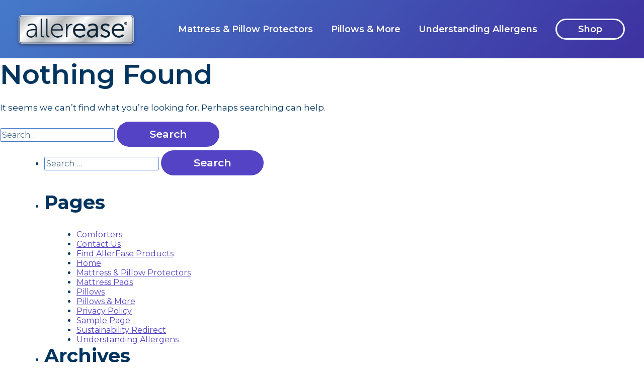

--- FILE ---
content_type: text/css
request_url: https://www.aller-ease.com/wp-content/cache/minify/67980.css
body_size: 16123
content:

/*!
Theme Name: allerease v3
Theme URI: http://underscores.me/
Author: Underscores.me
Author URI: http://underscores.me/
Description: Description
Version: 3.0.1
Tested up to: 5.4
Requires PHP: 5.6
License: GNU General Public License v2 or later
License URI: LICENSE
Text Domain: allerease
Tags: custom-background, custom-logo, custom-menu, featured-images, threaded-comments, translation-ready

This theme, like WordPress, is licensed under the GPL.
Use it to make something cool, have fun, and share what you've learned.

allerease is based on Underscores https://underscores.me/, (C) 2012-2020 Automattic, Inc.
Underscores is distributed under the terms of the GNU GPL v2 or later.

Normalizing styles have been helped along thanks to the fine work of
Nicolas Gallagher and Jonathan Neal https://necolas.github.io/normalize.css/
*/

/*! normalize.css v8.0.1 | MIT License | github.com/necolas/normalize.css */
html{line-height:1.15;-webkit-text-size-adjust:100%}body{margin:0}main{display:block}h1{font-size:2em;margin:0.67em 0}hr{box-sizing:content-box;height:0;overflow:visible}pre{font-family:monospace,monospace;font-size:1em}a{background-color:transparent}abbr[title]{border-bottom:none;text-decoration:underline;text-decoration:underline dotted}b,strong{font-weight:bolder}code,kbd,samp{font-family:monospace,monospace;font-size:1em}small{font-size:80%}sub,sup{font-size:75%;line-height:0;position:relative;vertical-align:baseline}sub{bottom:-0.25em}sup{top:-0.5em}img{border-style:none}button,input,optgroup,select,textarea{font-family:inherit;font-size:100%;line-height:1.15;margin:0}button,input{overflow:visible}button,select{text-transform:none}button,[type='button'],[type='reset'],[type='submit']{-webkit-appearance:button}button::-moz-focus-inner,[type='button']::-moz-focus-inner,[type='reset']::-moz-focus-inner,[type='submit']::-moz-focus-inner{border-style:none;padding:0}button:-moz-focusring,[type='button']:-moz-focusring,[type='reset']:-moz-focusring,[type='submit']:-moz-focusring{outline:1px
dotted ButtonText}fieldset{padding:0.35em 0.75em 0.625em}legend{box-sizing:border-box;color:inherit;display:table;max-width:100%;padding:0;white-space:normal}progress{vertical-align:baseline}textarea{overflow:auto}[type='checkbox'],[type='radio']{box-sizing:border-box;padding:0}[type='number']::-webkit-inner-spin-button,[type='number']::-webkit-outer-spin-button{height:auto}[type='search']{-webkit-appearance:textfield;outline-offset:-2px}[type='search']::-webkit-search-decoration{-webkit-appearance:none}::-webkit-file-upload-button{-webkit-appearance:button;font:inherit}details{display:block}summary{display:list-item}template{display:none}[hidden]{display:none}*,*::before,*::after{box-sizing:inherit}html{box-sizing:border-box}body,button,input,select,optgroup,textarea{color:#01355f;font-family:"Montserrat",-apple-system,BlinkMacSystemFont,"Segoe UI",Roboto,Oxygen-Sans,Ubuntu,Cantarell,"Helvetica Neue",sans-serif;font-size:1rem;line-height:1.2}.entry-content>h1,.entry-content>h2,.entry-content>h3,.entry-content>h4,.entry-content>h5,.entry-content>h6,.entry-content>p{padding:0
20px;max-width:870px}@media (min-width: 600px){.entry-content>h1,.entry-content>h2,.entry-content>h3,.entry-content>h4,.entry-content>h5,.entry-content>h6,.entry-content>p{padding:0
7vw;max-width:calc(14vw + 860px)}}.entry-content>h1.has-text-align-center,.entry-content>h2.has-text-align-center,.entry-content>h3.has-text-align-center,.entry-content>h4.has-text-align-center,.entry-content>h5.has-text-align-center,.entry-content>h6.has-text-align-center,.entry-content>p.has-text-align-center{margin-left:auto;margin-right:auto}.entry-content>h1,.entry-content>h2{margin-bottom:18px}@media (min-width: 600px){.entry-content>h1,.entry-content>h2{padding:0
7vw;max-width:calc(14vw + 945px)}}.entry-content>h1+.comparison-charts,.entry-content>h2+.comparison-charts{margin-top:40px}.entry-content > p strong,
.entry-content > p
b{font-weight:600}.entry-content>p+h1,.entry-content>p+h2,.entry-content>p+h3,.entry-content>p+h4,.entry-content>p+h5,.entry-content>p+h6{margin-top:45px}h1,h2,h3,h4,h5,h6{clear:both;margin-top:0}h1{font-size:43px;font-weight:600;margin-bottom:10px}@media (min-width: 600px){h1{font-size:54px;line-height:1.19;margin-bottom:22px}}h1 span[style*='text-decoration: underline'],
h1
em{white-space:nowrap;position:relative;text-decoration:none !important}h1 span[style*='text-decoration: underline']::after,
h1 em::after{content:'';width:100%;height:3px;background-color:#5444c5;position:absolute;bottom:1px;left:0}h2{font-size:29px;font-weight:700;line-height:1.2}@media (min-width: 768px){h2{font-size:38px}}p{margin:16px
0;font-size:16px;line-height:1.44}@media (min-width: 600px){p{font-size:17px}}dfn,cite,em,i{font-style:italic}blockquote{margin:0
1.5em}address{margin:0
0 1.5em}pre{background:#f4f8fb;font-family:monaco,consolas,"Andale Mono","DejaVu Sans Mono",monospace;line-height:1.2;margin-bottom:1.6em;max-width:100%;overflow:auto;padding:1.6em}code,kbd,tt,var{font-family:monaco,consolas,"Andale Mono","DejaVu Sans Mono",monospace}abbr,acronym{border-bottom:1px dotted #9db1ce;cursor:help}mark,ins{background:#f4f8fb;text-decoration:none}big{font-size:125%}body{background:#fff}.site hr,
.acf-block-preview
hr{background-color:#9db1ce;border:0;height:1px;margin-bottom:1.5em}.site ul,
.site ol,
.acf-block-preview ul,
.acf-block-preview
ol{margin:0
0 1.5em 3em}.site ul,
.acf-block-preview
ul{list-style:disc}.site ol,
.acf-block-preview
ol{list-style:decimal}.site li > ul,
.site li > ol,
.acf-block-preview li > ul,
.acf-block-preview li>ol{margin-bottom:0;margin-left:1.5em}.site dt,
.acf-block-preview
dt{font-weight:700}.site dd,
.acf-block-preview
dd{margin:0
1.5em 1.5em}.site,.acf-block-preview{}.site embed,
.site iframe,
.site object,
.acf-block-preview embed,
.acf-block-preview iframe,
.acf-block-preview
object{max-width:100%}.site img,
.acf-block-preview
img{height:auto;max-width:100%}.site figure,
.acf-block-preview
figure{margin:1em
0}.site table,
.acf-block-preview
table{margin:0
0 1.5em;width:100%}.site a,
.acf-block-preview
a{color:#5444c5;transition:opacity 0.2s ease-out}.site a:hover, .site a:focus, .site a:active,
.acf-block-preview a:hover,
.acf-block-preview a:focus,
.acf-block-preview a:active{opacity:0.65}.site a:hover, .site a:active,
.acf-block-preview a:hover,
.acf-block-preview a:active{outline:0}.site button,
.site input[type='button'],
.site input[type='reset'],
.site input[type='submit'],
.site .button,
.acf-block-preview button,
.acf-block-preview input[type='button'],
.acf-block-preview input[type='reset'],
.acf-block-preview input[type='submit'],
.acf-block-preview
.button{appearance:none;border:0;border-radius:26px;background:#5444c5;color:#fff;font-size:15px;font-weight:600;line-height:1.38;padding:7px
11px 8px;min-width:140px}@media (min-width: 48em){.site button,
.site input[type='button'],
.site input[type='reset'],
.site input[type='submit'],
.site .button,
.acf-block-preview button,
.acf-block-preview input[type='button'],
.acf-block-preview input[type='reset'],
.acf-block-preview input[type='submit'],
.acf-block-preview
.button{font-size:21px;padding:11px
40px;min-width:204px}}.site button + .button--secondary,
.site input[type='button'] + .button--secondary,
.site input[type='reset'] + .button--secondary,
.site input[type='submit'] + .button--secondary,
.site .button + .button--secondary,
.acf-block-preview button + .button--secondary,
.acf-block-preview input[type='button'] + .button--secondary,
.acf-block-preview input[type='reset'] + .button--secondary,
.acf-block-preview input[type='submit'] + .button--secondary,
.acf-block-preview .button+.button--secondary{margin-left:27px}.site .button,
.acf-block-preview
.button{display:inline-block;text-decoration:none;text-align:center}.site .button--small,
.acf-block-preview .button--small{padding:7px
16px 8px}@media (min-width: 48em){.site .button--small,
.acf-block-preview .button--small{font-size:15px;min-width:140px}}.site .button--secondary,
.acf-block-preview .button--secondary{display:inline-block;text-decoration:none;text-align:center;background-color:transparent;border-bottom:4px solid #5444c5;padding:1px
0px;font-size:15px;font-weight:600}@media (min-width: 31.25em){.site .button--secondary,
.acf-block-preview .button--secondary{font-size:21px}}.site input[type='text'],
.site input[type='email'],
.site input[type='url'],
.site input[type='password'],
.site input[type='search'],
.site input[type='number'],
.site input[type='tel'],
.site input[type='range'],
.site input[type='date'],
.site input[type='month'],
.site input[type='week'],
.site input[type='time'],
.site input[type='datetime'],
.site input[type='datetime-local'],
.site input[type='color'],
.site textarea,
.acf-block-preview input[type='text'],
.acf-block-preview input[type='email'],
.acf-block-preview input[type='url'],
.acf-block-preview input[type='password'],
.acf-block-preview input[type='search'],
.acf-block-preview input[type='number'],
.acf-block-preview input[type='tel'],
.acf-block-preview input[type='range'],
.acf-block-preview input[type='date'],
.acf-block-preview input[type='month'],
.acf-block-preview input[type='week'],
.acf-block-preview input[type='time'],
.acf-block-preview input[type='datetime'],
.acf-block-preview input[type='datetime-local'],
.acf-block-preview input[type='color'],
.acf-block-preview
textarea{color:#01355f;border:1px
solid #457ac9;border-radius:3px;padding:3px}.site input[type='text']::placeholder,
.site input[type='email']::placeholder,
.site input[type='url']::placeholder,
.site input[type='password']::placeholder,
.site input[type='search']::placeholder,
.site input[type='number']::placeholder,
.site input[type='tel']::placeholder,
.site input[type='range']::placeholder,
.site input[type='date']::placeholder,
.site input[type='month']::placeholder,
.site input[type='week']::placeholder,
.site input[type='time']::placeholder,
.site input[type='datetime']::placeholder,
.site input[type='datetime-local']::placeholder,
.site input[type='color']::placeholder,
.site textarea::placeholder,
.acf-block-preview input[type='text']::placeholder,
.acf-block-preview input[type='email']::placeholder,
.acf-block-preview input[type='url']::placeholder,
.acf-block-preview input[type='password']::placeholder,
.acf-block-preview input[type='search']::placeholder,
.acf-block-preview input[type='number']::placeholder,
.acf-block-preview input[type='tel']::placeholder,
.acf-block-preview input[type='range']::placeholder,
.acf-block-preview input[type='date']::placeholder,
.acf-block-preview input[type='month']::placeholder,
.acf-block-preview input[type='week']::placeholder,
.acf-block-preview input[type='time']::placeholder,
.acf-block-preview input[type='datetime']::placeholder,
.acf-block-preview input[type='datetime-local']::placeholder,
.acf-block-preview input[type='color']::placeholder,
.acf-block-preview textarea::placeholder{color:#01355f;opacity:0.75}.site label,
.acf-block-preview
label{display:inline-block;margin-bottom:17px}.site select,
.acf-block-preview
select{display:block;-webkit-appearance:none;background-color:#fff;padding:0
15px;border:2px
solid #457ac9;border-radius:52px;width:100%;height:52px;max-width:376px;color:#01355f;font-size:18px;background-image:url("content/themes/allerease-v3/images/icon-down-arrow-purple.svg");background-repeat:no-repeat;background-position:98% 5px;cursor:pointer}.site textarea,
.acf-block-preview
textarea{width:100%}.site-header{min-height:80px;background-image:linear-gradient(132deg, #457ac9 0%, #3f31a1 100%);display:flex;flex-wrap:wrap;padding:0
22px 0 24px;position:sticky;top:0;z-index:20;transition:transform 0.3s ease-out}@media (min-width: 1024px){.site-header{align-items:center;flex-wrap:nowrap;min-height:90px;padding:0
24px}}@media (min-width: 1220px){.site-header{padding:0
38px;min-height:116px}}.site-header.hide{transform:translateY(-100%)}@media (max-width: 1023px){.site-header.hide.static{transform:translateY(0)}}.site-header .menu-toggle{background:none;display:block;width:54px;height:54px;flex:0 0 auto;min-width:0;padding:0;margin-top:13px;border-radius:0;margin-left:auto;text-indent:-9999px;position:relative;cursor:pointer;transition:opacity 0.2s ease-out}@media (min-width: 1024px){.site-header .menu-toggle{display:none}}.site-header .menu-toggle:hover, .site-header .menu-toggle:focus{opacity:0.65}.site-header .menu-toggle
span{width:26px;height:2px;background-color:#f4f8fb;border-radius:2px;position:absolute;top:26px;left:14px;transition:background-color 0s 0.2s}.site-header .menu-toggle span::before, .site-header .menu-toggle span::after{content:'';width:26px;height:2px;background-color:#f4f8fb;border-radius:2px;position:absolute;left:0;transition:transform 0.2s ease-out, top 0.2s 0.2s ease-out}.site-header .menu-toggle span::before{top:-8px}.site-header .menu-toggle span::after{top:8px}.site-header .menu-toggle.toggled
span{background-color:transparent}.site-header .menu-toggle.toggled span::before, .site-header .menu-toggle.toggled span::after{background-color:#f4f8fb;transition:top 0.2s ease-out, transform 0.2s 0.2s ease-out;top:0}.site-header .menu-toggle.toggled span::before{transform:rotate(45deg)}.site-header .menu-toggle.toggled span::after{transform:rotate(-45deg)}.site-branding{margin-top:13px}@media (min-width: 1024px){.site-branding{margin-top:10px}}.site-branding .custom-logo-link{display:block;width:190px;margin-left:-11px}@media (min-width: 1220px){.site-branding .custom-logo-link{width:249px}}.site-footer{background-image:linear-gradient(132deg, #457ac9 0%, #3f31a1 100%);padding:6px
24px 12px;overflow:hidden;border-top:7px solid #f4f8fb}@media (min-width: 960px){.site-footer{padding:13px
52px 12px 24px}}@media (min-width: 1220px){.site-footer{padding:13px
52px 8px 38px}}.site-footer__top{position:relative}@media (min-width: 960px){.site-footer__top{display:grid;grid-template-columns:1fr 137px 338px}}.site-footer__top .site-branding{margin-bottom:2px}.site-footer__top .american-textile{display:inline-block;color:#fff;font-size:16px;font-weight:500;line-height:1.33;text-decoration:none;border-bottom:1.5px solid #9db1ce;padding-bottom:2px}@media (min-width: 600px){.site-footer__top .american-textile{font-size:18px}}.site-footer__top .american-made{position:absolute;top:-8px;right:-17px;width:30%}@media (min-width: 420px){.site-footer__top .american-made{top:-4px;right:0;width:110px}}@media (min-width: 960px){.site-footer__top .american-made{position:static;margin-top:18px;width:auto;margin-left:0}}.site-footer__social{width:100%;flex:0 0 auto;margin-top:35px}@media (min-width: 450px){.site-footer__social{display:flex;align-items:center;justify-content:space-between}}@media (min-width: 960px){.site-footer__social{width:auto;display:flex;flex-direction:column;align-items:flex-end;justify-content:start;margin-top:21px}}.site-footer__social
.button{background-color:#fff;color:#01355f;min-width:153px;font-size:18px;padding:6px
28px;margin-bottom:32px}@media (min-width: 768px){.site-footer__social
.button{min-width:130px}}.site-footer .social-icons{display:block}.site-footer .social-icons
ul{display:flex;margin-left:0}@media (min-width: 960px){.site-footer .social-icons
ul{justify-content:flex-end}}.site-footer .social-icons ul
li{background:none !important}.site-footer .social-icons ul li:hover{transform:none}.site-footer .social-icons ul
a{background-color:#fff;border-radius:50%;transition:opacity 0.2s ease-out}.site-footer .social-icons ul a:hover, .site-footer .social-icons ul a:focus{background-color:#fff;opacity:0.65}.site-footer .social-icons ul svg
*{fill:#33307c}.site-footer__links{margin-top:4px;margin-bottom:23px}@media (min-width: 768px){.site-footer__links{margin-top:42px;display:flex;flex-wrap:wrap}}@media (min-width: 1440px){.site-footer__links{margin-bottom:0}}.site-footer__links p,
.site-footer__links
a{font-size:15px;font-weight:500;color:#fff}.site-footer__links
p{margin:0
48px 16px 0}@media (min-width: 768px){.site-footer__links .menu-footer-menu-container{position:relative;top:2px}.site-footer__links .menu-footer-menu-container:before{content:'';display:block;height:17px;width:1px;background-color:#fff;position:absolute;left:-24px;top:1px}}.site-footer__links
ul{list-style:none;margin:0;padding:0}@media (min-width: 768px){.site-footer__links
ul{display:flex;flex-wrap:wrap;align-items:center}}.site-footer__links
li{margin-right:48px;margin-bottom:20px}@media (min-width: 768px){.site-footer__links
li{margin-bottom:16px}}.site-footer__links li:last-child{margin-right:0}.site-footer__links
a{text-decoration:none}@media (min-width: 960px){.site-footer__info{display:flex}}.site-footer__info
p{color:rgba(244, 248, 251, 0.38);font-size:13px;line-height:1.16;margin-top:0;margin-bottom:15px}@media (min-width: 960px){.site-footer__info
p{margin-bottom:18px;font-size:12px}}.site-footer__info p:first-child{margin-right:11px}.site-footer__info
a{color:inherit;text-decoration:none;transition:color 0.2s ease-out}.site-footer__info a:hover, .site-footer__info a:focus{color:#f4f8fb;opacity:1}.main-navigation{width:100%;display:none;padding-bottom:54px}@media (min-width: 1024px){.main-navigation{display:flex !important;justify-content:flex-end;align-items:center;padding-bottom:0}}.main-navigation
ul{display:block;list-style:none;margin:34px
0 45px;padding-left:0;border-top:2px solid #457ac9}@media (min-width: 1024px){.main-navigation
ul{align-items:center;border-top:0;margin:0}}.main-navigation ul
ul{display:none;border-top:0;margin:0;padding-top:11px}@media (min-width: 1024px){.main-navigation ul
ul{display:block !important;background-color:#457ac9;width:335px;padding-top:0;border-radius:0 0 10px 10px;overflow:hidden;transition:opacity 0.2s ease-out, left 0s 0.2s;position:absolute;top:100%;left:-99999px;opacity:0}}.main-navigation ul ul
ul{display:none}.main-navigation ul ul
li{display:block;min-height:0;padding:0;margin:0;border-bottom:0}.main-navigation ul ul
a{display:block;font-size:23px;padding:11px
25px;font-weight:400}@media (min-width: 1024px){.main-navigation ul ul
a{font-size:16px;background-color:#457ac9;transition:background-color 0.2s ease-out;font-weight:700}}@media (min-width: 1140px){.main-navigation ul ul
a{font-size:18px}}.main-navigation ul ul a::after{display:none}@media (min-width: 1024px){.main-navigation ul ul a:hover, .main-navigation ul ul a:focus{background-color:#01355f;opacity:1}}@media (min-width: 1024px){.main-navigation>div>ul{display:flex !important}}.main-navigation
li{position:relative;border-bottom:2px solid #457ac9;padding:21px
50px 21px 0;display:block}@media (min-width: 1024px){.main-navigation
li{margin-left:24px;border-bottom:0;padding:0;min-height:90px;display:inline-flex;align-items:center}}@media (min-width: 1220px){.main-navigation
li{min-height:116px}}@media (min-width: 1140px){.main-navigation
li{margin-left:36px}}@media (min-width: 1440px){.main-navigation
li{margin-left:52px}}@media (min-width: 1024px){.main-navigation li:hover > a::after, .main-navigation li:focus > a::after, .main-navigation li:focus-within>a::after{content:'';position:absolute;top:100%;left:0;width:100%;height:3px;background-color:#457ac9}}.main-navigation li:hover ul, .main-navigation li:focus ul, .main-navigation li:focus-within
ul{left:0;opacity:1;transition:left 0s, opacity 0.2s ease-out}.main-navigation li .children-toggle{width:40px;height:40px;background:none;padding:0;min-width:0;text-indent:-9999px;border-radius:0;position:absolute;top:18px;right:0;transform:rotate(180deg);transition:opacity 0.2s ease-out, transform 0.2s ease-out}.main-navigation li .children-toggle::before{content:'';background:url("content/themes/allerease-v3/images/arrow.svg") center no-repeat;background-size:contain;width:18px;height:10px;position:absolute;top:calc(50% - 5px);left:calc(50% - 9px);text-indent:0}.main-navigation li .children-toggle:hover, .main-navigation li .children-toggle:focus{opacity:0.65}.main-navigation li .children-toggle.open{transform:rotate(0deg)}@media (min-width: 1024px){.main-navigation li .children-toggle{display:none}}.main-navigation
a{display:block;text-decoration:none;font-size:29px;font-weight:700;color:#fff;position:relative}@media (min-width: 1024px){.main-navigation
a{font-size:16px;font-weight:600;padding:4px
0}}@media (min-width: 1140px){.main-navigation
a{font-size:18px}}@media (min-width: 1440px){.main-navigation
a{font-size:22px}}@media (min-width: 1024px){.main-navigation a:hover, .main-navigation a:focus{opacity:1}.main-navigation a:hover::after, .main-navigation a:focus::after{content:'';position:absolute;top:100%;left:0;width:100%;height:3px;background-color:#457ac9}}@media (min-width: 1024px){.main-navigation .current_page_item > a::after,
.main-navigation .current-menu-item > a::after,
.main-navigation .current_page_ancestor > a::after,
.main-navigation .current-menu-ancestor>a::after{content:'';position:absolute;top:100%;left:0;width:100%;height:3px;background-color:#457ac9}}.main-navigation
.button{display:inline-block;background:none;border:3px
solid #f4f8fb;font-size:21px;padding:6px
28px;min-width:194px;transition:opacity 0.2s ease-out}.main-navigation .button::after{display:none}.main-navigation .button:hover, .main-navigation .button:focus{opacity:0.65}@media (min-width: 1024px){.main-navigation
.button{margin-left:24px;font-size:18px;min-width:138px}}@media (min-width: 1140px){.main-navigation
.button{margin-left:36px}}@media (min-width: 1440px){.main-navigation
.button{min-width:151px;margin-left:52px;font-size:22px}}.main-navigation
.button.active{background-color:#fff;color:#01355f}.site-main .comment-navigation, .site-main
.posts-navigation, .site-main
.post-navigation{margin:0
0 1.5em}.comment-navigation .nav-links,
.posts-navigation .nav-links,
.post-navigation .nav-links{display:flex}.comment-navigation .nav-previous,
.posts-navigation .nav-previous,
.post-navigation .nav-previous{flex:1 0 50%}.comment-navigation .nav-next,
.posts-navigation .nav-next,
.post-navigation .nav-next{text-align:end;flex:1 0 50%}nav.pagination{width:100%;display:flex;justify-content:center;gap:10px;padding-bottom:4rem}nav.pagination span,
nav.pagination
a{color:#01355f;text-decoration:none;background:transparent;transition:background 0.2s ease;height:46px;width:46px;border-radius:46px;line-height:44px;font-size:24px;text-align:center;transform:scale(1);transition:transform 0.1s ease;display:inline-block}nav.pagination span.current,
nav.pagination
a.current{border:1px
solid #9db1ce}nav.pagination a:hover, nav.pagination a:focus{opacity:1;color:#01355f;background-color:#fff;transform:scale(1.05)}nav.pagination a.next, nav.pagination
a.prev{background-image:url("content/themes/allerease-v3/images/icon-right-arrow-purple.svg");background-repeat:no-repeat;background-position:center}nav.pagination a.next:hover, nav.pagination a.next:focus, nav.pagination a.prev:hover, nav.pagination a.prev:focus{transform:scale(1.125);background-color:transparent}nav.pagination
a.prev{transform:rotate(180deg)}nav.pagination a.prev:hover, nav.pagination a.prev:focus{transform:scale(1.125) rotate(180deg)}.error-message{padding:100px
1.2rem;text-align:center}@media (min-width: 600px){.error-message{padding:200px
1.2rem}}@media (min-width: 960px){.error-message{padding:300px
1.2rem}}@media (min-width: 1200px){.error-message{padding:400px
1.2rem}}.error-message
h1{font-size:79px;font-weight:600}.blog-filter{background-color:#f4f8fb}.blog-filter
form{max-width:77.1875rem;margin:0
auto;padding:2rem 1.2rem}.blog-filter+.blog-results{padding-top:0}.blog-results{background-color:#f4f8fb;padding-top:2rem}.blog-results__container{max-width:77.1875rem;margin:0
auto;padding:2rem 1.2rem 4rem;display:grid;grid-template-columns:1fr;justify-items:center;gap:27px}@media (min-width: 48em){.blog-results__container{grid-template-columns:1fr 1fr}}@media (min-width: 60em){.blog-results__container{grid-template-columns:1fr 1fr 1fr}}.page-template-blog-template .page-hero__copy
*{font-size:24px}@media (min-width: 768px){.page-template-blog-template .page-hero__copy
*{font-size:28px}}.site .blog-card{display:block;width:100%;border-radius:10px;overflow:hidden;background-color:#fff;text-decoration:none;transform:scale(1);transition:transform 0.2s ease, box-shadow 0.2s ease;box-shadow:0px 1px 9px -2px rgba(0, 0, 0, 0)}@media (min-width: 48em){.site .blog-card{max-width:376px}}.site .blog-card:hover, .site .blog-card:focus{opacity:1;transform:scale(1.005);box-shadow:0px 5px 28px -6px rgba(0, 0, 0, 0.1)}.site .blog-card__image{overflow:hidden;height:210px;background-color:#01355f;text-align:center;color:#fff}.site .blog-card__image
img{object-fit:cover;object-position:center;height:100%;width:100%}.site .blog-card__content{padding:27px
21px 29px;text-align:left}.site .blog-card__categories{font-size:18px;color:#01355f;margin-bottom:23px;font-weight:600;text-transform:uppercase;letter-spacing:1px}.site .blog-card__title{font-size:28px;font-weight:400;margin-bottom:12px;color:#01355f}.site .blog-card__excerpt{color:#01355f}.blog-post > *:not([class]),
.blog-post *[class^='wp-block']{max-width:54.9375rem;margin-left:auto;margin-right:auto;padding:0
1.2rem}.blog-post::after{content:'';display:block;clear:both}.blog-post__header{overflow:hidden;position:relative;margin-bottom:2rem;background-color:#01355f}@media (min-width: 48em){.blog-post__header{margin-bottom:4rem}}.blog-post__header
img{position:absolute;object-fit:cover;object-position:center;height:100%;width:100%;z-index:1;filter:saturate(0.8);opacity:0.44}.blog-post__header__content{position:relative;z-index:3;max-width:77.1875rem;margin:0
auto;padding:6rem 1.2rem 4rem;color:#fff}@media (min-width: 48em){.blog-post__header__content{padding:100px
1.2rem 123px}}.blog-post__header__categories{margin-bottom:2rem;text-transform:uppercase;letter-spacing:1px;font-weight:600}@media (min-width: 48em){.blog-post__header__categories{margin-bottom:60px}}.blog-post__header__title{max-width:805px}.blog-post__header__excerpt{max-width:580px}.blog-post > img,
.blog-post > figure img,
.blog-post > .wp-block-image
img{border-radius:8px}.blog-post>*+*{margin-top:1.2em}.blog-post>*+img,.blog-post>*+figure:not([class^='alignleft']),.blog-post>*+.wp-block-image{margin-top:4em;margin-bottom:4em}.blog-post figure
figcaption{font-size:12px;line-height:16px}.blog-post ul li,
.blog-post ol
li{margin-left:1rem}.blog-post ul li + li,
.blog-post ol li+li{margin-top:1em}.blog-post .wp-block-quote{position:relative;padding-left:40px;padding-right:40px;margin-top:40px;margin-bottom:40px}@media (min-width: 48em){.blog-post .wp-block-quote{padding-left:60px;padding-right:60px}}.blog-post .wp-block-quote
*{font-size:21px}@media (min-width: 48em){.blog-post .wp-block-quote
*{font-size:28px}}.blog-post .wp-block-quote::before{content:'';background-color:#457ac9;width:3px;height:100%;border-radius:3px;position:absolute;top:0;left:20px;bottom:0}@media (min-width: 48em){.blog-post .wp-block-quote::before{top:5px;width:6px;left:40px}}.sticky{display:block}.post,.page{margin:0}.updated:not(.published){display:none}.page-links{clear:both;margin:0
0 1.5em}.page .site-main > *:not([class]),
.page .site-main>*[class^="wp-block"]{max-width:77.1875rem;margin:0
auto;padding:0
1.2rem}.page .site-main > *:not([class]) + *,
.page .site-main>*[class^="wp-block"]+*{margin-top:1em}.page .site-main::after{content:"";display:block;clear:both}.entry-content>h3,.entry-content>p,.entry-content>ul{max-width:54.9375rem}.entry-content>.wp-block-heading,.entry-content>p{width:calc(100% - 7vw - 1.2rem);margin-left:7vw;padding-left:0}.entry-content>ul{margin-left:calc(7vw + 1.2rem);padding-left:0}.home .entry-content p.has-text-align-center{max-width:calc(14vw + 960px)}.home .entry-content p+.card-section{margin-top:40px}.widget{margin:0
0 1.5em}.widget
select{max-width:100%}cookie-banner:not(:defined){visibility:hidden}cookie-banner::part(dialog){right:1rem;z-index:1000;background-color:#fff;border:none;border-radius:8px;box-shadow:0 8px 30px -5px rgba(0, 0, 0, 0.5);color:#333;font-size:1.5rem;max-width:30rem;width:calc(100% - 2rem)}cookie-banner::part(content){color:#333;font-size:1rem}cookie-banner
h2{font-size:1.2rem}cookie-banner::part(buttons){display:flex;gap:1rem;margin-top:1rem}cookie-banner::part(button){cursor:pointer;appearance:none;border:0;border-radius:26px;background:#5444c5;color:#fff;font-size:16px;font-weight:600;line-height:1.38;padding:7px
11px 8px;min-width:140px;transition:opacity 0.2s ease}cookie-banner::part(button):hover,cookie-banner::part(button):focus{opacity:0.65}cookie-banner::part(button reject){color:#5444c5;display:inline-block;text-decoration:none;text-align:center;background-color:transparent;padding:1px
0px;text-decoration:underline;text-underline-offset:0.4rem;text-decoration-thickness:4px}#manage-banner{border:none;background:none;font-size:15px;font-weight:500;color:#fff;font-family:"Montserrat",-apple-system,BlinkMacSystemFont,"Segoe UI",Roboto,Oxygen-Sans,Ubuntu,Cantarell,"Helvetica Neue",sans-serif;text-transform:none;font-weight:normal;padding:0;line-height:1;cursor:pointer;border-radius:0;height:auto;width:auto;min-width:0;min-height:auto;transition:opacity 0.2s ease}@media (min-width: 48em){#manage-banner{border-left:1px solid #fff;margin-left:0.5em;margin:0
48px 16px 1em;padding:0.1rem 0.1rem 0.1rem 1rem}}#manage-banner::before,#manage-banner::after{display:none}#manage-banner:hover,#manage-banner:focus{opacity:0.65;outline:none}.page-content .wp-smiley,
.entry-content .wp-smiley,
.comment-content .wp-smiley{border:none;margin-bottom:0;margin-top:0;padding:0}.custom-logo-link{display:inline-block}.wp-caption{margin-bottom:1.5em;max-width:100%}.wp-caption .wp-caption-text{margin:0.8075em 0}.wp-caption-text{text-align:center}.gallery{margin-bottom:1.5em;display:grid;grid-gap:1.5em}.gallery-item{display:inline-block;text-align:center;width:100%}.gallery-columns-2{grid-template-columns:repeat(2, 1fr)}.gallery-columns-3{grid-template-columns:repeat(3, 1fr)}.gallery-columns-4{grid-template-columns:repeat(4, 1fr)}.gallery-columns-5{grid-template-columns:repeat(5, 1fr)}.gallery-columns-6{grid-template-columns:repeat(6, 1fr)}.gallery-columns-7{grid-template-columns:repeat(7, 1fr)}.gallery-columns-8{grid-template-columns:repeat(8, 1fr)}.gallery-columns-9{grid-template-columns:repeat(9, 1fr)}.gallery-caption{display:block}.site
.accordions{margin-bottom:40px}.site .accordions
.accordion{max-width:54.9375rem;margin:48px
auto 2px;padding:0
1.2rem}.site .accordions .accordion:last-child{margin-bottom:64px}.site .accordions
.accordion__heading{width:100%;background-color:transparent;border-radius:0;padding:0;border-bottom:2px solid #9db1ce;text-align:left;display:flex;justify-content:space-between;align-items:center;cursor:pointer}.site .accordions .accordion__heading:hover .tab, .site .accordions .accordion__heading:focus
.tab{background-color:#5444c5}.site .accordions .accordion__heading
.tab{transition:background 0.2s ease;display:inline-block;background:#457ac9;border-top-left-radius:10px;border-top-right-radius:10px;padding:0.8rem 1.2rem;font-size:18px;max-width:calc(100% - 55px)}@media (min-width: 48em){.site .accordions .accordion__heading
.tab{max-width:calc(100% - 75px);padding:1rem 1.4rem;font-size:24px}}.site .accordions .accordion__heading
.arrow{height:35px;width:35px;position:relative;transform:rotate(0deg);transition:transform 0.2s ease}@media (min-width: 48em){.site .accordions .accordion__heading
.arrow{height:65px;width:65px}}.site .accordions .accordion__heading .arrow
svg{position:absolute;top:50%;left:50%;transform:translate(-50%, -50%)}.site .accordions
.accordion__content{padding:0;background-color:#f4f8fb;border-bottom-left-radius:10px;border-bottom-right-radius:10px;height:0;overflow:hidden;transition:height 0.3s ease-out, opacity 0.3s ease-out, margin 0.3s ease-out;opacity:0}.site .accordions .accordion__content>*{padding:0
20px}.site .accordions .accordion__content>*:first-child{margin-top:0;padding-top:20px}.site .accordions .accordion__content>*:last-child{margin-bottom:0;padding-bottom:20px}.site .accordions .accordion.show
.arrow{transform:rotate(180deg)}.site .accordions .accordion.show
.accordion__content{height:auto;max-height:2000px;opacity:1}.blog-section{background-color:#f4f8fb;text-align:center;margin-top:40px}.blog-section__container{max-width:77.1875rem;margin:0
auto;padding:40px
0}@media (min-width: 60em){.blog-section__container{padding:40px
1.2rem;display:grid;grid-template-columns:300px 2fr;gap:54px}}@media (min-width: 90em){.blog-section__container{grid-template-columns:374px 2fr;gap:54px}}.blog-section__content{text-align:center;margin-bottom:40px;padding:0
1.2rem}@media (min-width: 48em){.blog-section__content{margin-bottom:0;display:flex;flex-direction:column;justify-content:center}}@media (min-width: 60em){.blog-section__content{text-align:left;align-items:flex-start}}.blog-section__content>.button{display:none}@media (min-width: 60em){.blog-section__content>.button{display:inline-block}}.blog-section__headline{font-size:29px;margin-bottom:20px}@media (min-width: 60em){.blog-section__headline{font-size:38px;margin-bottom:30px}}.blog-section__copy{font-size:21px}@media (min-width: 31.25em){.blog-section__posts .swiper-wrapper{box-sizing:border-box;display:grid;grid-template-columns:1fr 1fr;justify-items:center;gap:1.2rem;padding:0
1.2rem}.blog-section__posts .swiper-wrapper .swiper-slide{width:100%;max-width:376px}}.blog-section__posts+.button{margin-top:30px}@media (min-width: 60em){.blog-section__posts+.button{display:none}}.blog-section+.blog-section{margin-top:0}.blog-section .blog-card{height:100%}.media-section+.blog-section{margin-top:40px}@media (min-width: 31.25em){.media-section+.blog-section{margin-top:80px}}.hero-image-background{background:#f9f8ff;position:relative}.hero-image-background>img{position:absolute;object-fit:cover;object-position:center;height:100%;width:100%;z-index:1}.hero-image-background__content{max-width:77.1875rem;margin:0
auto;position:relative;z-index:2;padding:1.8125rem 1.25rem 15.625rem}@media (min-width: 31.25em){.hero-image-background__content{padding:8rem 33.333% 8rem 1.25rem}}@media (min-width: 48em){.hero-image-background__content{padding:11.5rem 1.25rem 16.375rem 1.25rem}}.hero-image-background__content
h1{max-width:41.75rem}.hero-image-background__copy{max-width:400px}.hero-image-background__copy+.button{margin-top:2rem}.icon-section{background-color:#f4f8fb;padding:2rem 1.25rem 3.5rem}.icon-section__container{max-width:77.1875rem;margin:0
auto;display:flex;justify-content:center;gap:1.2rem}.icon-section__container>*{margin-top:2rem;width:calc(50% - 1.2rem)}.icon-section__item{text-align:center;max-width:15.25rem}.icon-section__item__image{text-align:center;margin-bottom:1rem}@media (min-width: 31.25em){.icon-section__item__image{margin-bottom:2.0625rem}}.icon-section__item__image
img{max-height:6rem;width:auto;max-width:6.0625rem;display:inline-block}.icon-section__item__text,
.icon-section__item
a{text-decoration:none;font-size:15px;color:#01355f}@media (min-width: 48em){.icon-section__item__text,
.icon-section__item
a{font-size:21px}}.image-cards{max-width:77.1875rem;margin:40px
auto;padding:0
1.2rem}.image-cards__container{padding:1.2rem 1.2rem 1.7rem;background-color:#5444c5;border-radius:10px}@media (min-width: 48em){.image-cards__container{padding:2.4rem 1.2rem;display:grid;grid-template-columns:1fr 1fr;gap:1.2rem}}@media (min-width: 60em){.image-cards__container{padding:2.4rem;gap:2.4rem}}@media (min-width: 77.1875rem){.image-cards__container{padding:45px
81px 70px 81px;gap:60px}}.image-cards__item__headline{color:#fff;font-size:23px;font-weight:700}.image-cards__item__content{width:100%;position:relative;overflow:hidden;border-radius:10px}.image-cards__item
img{position:relative;z-index:1;object-fit:cover;object-position:center;height:100%;width:100%}@media (min-width: 48em){.image-cards__item
img{display:grid;grid-template-columns:1fr 1fr;gap:1.2rem;min-height:405px}}.image-cards__item__copy{width:100%;position:relative;padding:1.2rem;position:absolute;bottom:0;left:0;right:0;z-index:2}@media (min-width: 48em){.image-cards__item__copy{padding:1.2rem}}.image-cards__item__copy>*{position:relative;z-index:2}.image-cards__item__copy>*:first-child{margin-top:0}.image-cards__item__copy>*:last-child{margin-bottom:0}.image-cards__item__copy::before{content:'';width:100%;background:linear-gradient(0deg, white 0%, white 50%, rgba(255, 255, 255, 0.75) 65%, rgba(255, 255, 255, 0) 90%, rgba(255, 255, 255, 0) 100%);position:absolute;top:-4rem;bottom:0;left:0;right:0;z-index:1}.image-cards__item+*{margin-top:40px}@media (min-width: 48em){.image-cards__item+*{margin-top:0}}.featured-blog-post{max-width:77.1875rem;padding:55px
1.2rem 65px;margin:0
auto}@media (min-width: 600px){.featured-blog-post{display:grid;grid-template-columns:1fr 1fr;gap:1.2rem;padding:80px
1.2rem 80px}}@media (min-width: 48em){.featured-blog-post{gap:1.5rem}}@media (min-width: 60em){.featured-blog-post{gap:4.0625rem}}@media (min-width: 90em){.featured-blog-post{grid-template-columns:679px 1fr}}.featured-blog-post__image{overflow:hidden;background-color:#01355f;border-radius:10px;position:relative;min-height:223px;width:100%}@media (min-width: 600px){.featured-blog-post__image{min-height:300px}}@media (min-width: 60em){.featured-blog-post__image{height:384px}}.featured-blog-post__image
img{object-fit:cover;object-position:center;height:100%;width:100%}@media (min-width: 600px){.featured-blog-post__content{display:flex;flex-direction:column;align-content:start;align-items:flex-start;justify-content:center}}.featured-blog-post__category{font-size:15px;text-transform:uppercase;letter-spacing:0.75px;font-weight:600;margin:30px
0 17px}@media (min-width: 600px){.featured-blog-post__category{margin:0
0 17px}}.featured-blog-post__title{font-size:29px;margin-bottom:23px}.page-hero+.featured-blog-post{padding-top:0}:root{--marqueeItemHeight:78px;--marqueeItemWidth:230px;--marqueeWidth:2250px;--antiMarqueeWidth:-2250px;--marqueeBp:1080px;--marqueeTiming:60s}.logo-marquee{margin:40px
0;padding-bottom:27px;overflow:hidden;position:relative;display:flex;flex-direction:column;text-align:center}@media (min-width: 48em){.logo-marquee{margin:80px
0}}.logo-marquee__headline{order:1;display:block;margin:0
auto;max-width:600px;width:100%;padding:0
1.2rem;margin-bottom:28px;text-align:center;font-size:29px}@media (min-width: 48em){.logo-marquee__headline{font-size:38px}}.logo-marquee__track-container{min-height:120px;height:var(--marqueeItemHeight);width:100%;display:block;order:2}.logo-marquee__track{box-sizing:border-box;display:flex;flex-flow:row nowrap;align-items:center;justify-content:space-around;width:100%;min-width:var(--marqueeWidth);position:absolute;gap:10px;padding:0
10px}@media (min-width: 31.25em){.logo-marquee__track{gap:60px}}.logo-marquee__track--one{animation:marqueeOne var(--marqueeTiming) linear forwards;left:0%;-webkit-animation-duration:var(--marqueeTiming);-webkit-animation-timing-function:linear;-webkit-animation-fill-mode:forwards}@media (min-width: 1080px){.logo-marquee__track--one{animation:marqueeOne calc(var(--marqueeTiming) / 2) linear forwards}}.logo-marquee__track--two{animation:marqueeSmall calc(var(--marqueeTiming) * 2) linear infinite;left:100%;-webkit-animation-duration:calc(var(--marqueeTiming) * 2);-webkit-animation-timing-function:linear;-webkit-animation-fill-mode:infinite}@media (min-width: 1080px){.logo-marquee__track--two{animation:marquee var(--marqueeTiming) linear infinite;-webkit-animation-duration:var(--marqueeTiming)}}.logo-marquee__track--three{animation:marqueeSmall calc(var(--marqueeTiming) * 2) linear var(--marqueeTiming) infinite;left:100%;-webkit-animation-duration:calc(var(--marqueeTiming) * 2);-webkit-animation-delay:var(--marqueeTiming);-webkit-animation-timing-function:linear;-webkit-animation-fill-mode:infinite}@media (min-width: 1080px){.logo-marquee__track--three{animation:marquee var(--marqueeTiming) linear calc(var(--marqueeTiming) / 2) infinite;-webkit-animation-duration:var(--marqueeTiming);-webkit-animation-delay:calc(var(--marqueeTiming) / 2)}}.logo-marquee__track .marquee-item{position:relative;width:200px;text-align:center}.logo-marquee__track .marquee-item:after{position:absolute;content:'';display:block;top:0;left:0;height:100%;width:100%;background:#9db1ce;mix-blend-mode:hard-light}.logo-marquee__track .marquee-item
img{display:block;width:100%;max-width:var(--marqueeItemWidth)}@supports (mix-blend-mode: screen){.logo-marquee__track .marquee-item::after{content:'';width:100%;height:100%;position:absolute;top:0;left:0;background-color:#9db1ce;mix-blend-mode:screen}}.logo-marquee__toggle{position:absolute;left:calc(50% - 15px);bottom:0;order:3;height:30px;width:30px;display:inline-block;margin-top:16px}.logo-marquee__toggle+input{border:none;-webkit-appearance:none;height:30px;width:30px;position:absolute;left:calc(50% - 15px);bottom:0;background-image:url("content/themes/allerease-v3/images/pause.svg");background-repeat:no-repeat;background-position:center;cursor:pointer;transform:scale(1.00001);transition:transform 0.2s ease}.logo-marquee__toggle+input:hover,.logo-marquee__toggle+input:focus{transform:scale(1.1)}.logo-marquee__toggle+input:checked{background-image:url("content/themes/allerease-v3/images/play.svg")}.logo-marquee__toggle + input:checked + .logo-marquee__track-container .logo-marquee__track{animation-play-state:paused}@keyframes
marqueeOne{0%{left:0}100%{left:var(--antiMarqueeWidth)}}@keyframes
marquee{0%{left:var(--marqueeWidth)}100%{left:var(--antiMarqueeWidth)}}@keyframes
marqueeSmall{0%{left:var(--marqueeWidth)}100%{left:var(--antiMarqueeWidth)}}.site label.logo-marquee__toggle{margin:0}.page-hero-slides{position:relative}.page-hero{overflow:hidden;background-color:#f4f8fb;position:relative;margin-bottom:50px;min-height:37.5rem}@media (min-width: 60em){.page-hero{display:flex;flex-direction:row-reverse;justify-content:flex-end;margin-bottom:82px;align-items:center;height:40rem}}.page-hero__image{position:relative}@media (min-width: 60em){.page-hero__image{width:calc(50% + 100px);flex:0 0 auto;margin-left:auto;align-self:stretch}.page-hero__image::after{content:'';width:120px;height:100%;position:absolute;top:0;left:0;pointer-events:none;background:#f4f8fb;background:linear-gradient(90deg, #f4f8fb 0%, rgba(244, 248, 251, 0.9) 25%, rgba(244, 248, 251, 0) 100%)}}.page-hero__image::before{content:'';display:block;padding-top:68%}.page-hero__image
img{position:absolute;top:0;left:0;width:100%;height:100%;object-fit:cover}.page-hero__image--variant{overflow:hidden}.page-hero__image--variant
img{border-radius:1rem}@media (min-width: 60em){.page-hero__image--variant{align-self:center;margin:40px
7vw 62px auto;max-height:32rem;max-width:calc(100% - 30rem)}}.page-hero__image--variant::after{display:none}.page-hero__image--variant
img{top:22px;left:22px;width:calc(100% - 44px);height:calc(100% - 22px)}@media (min-width: 60em){.page-hero__image--variant
img{top:0;left:0;width:100%;height:100%}}.page-hero__image--video.page-hero__image--variant{border-radius:1rem}.page-hero__image--video.page-hero__image--variant::before{display:none}.page-hero__image--video.page-hero__image--variant
video{margin:1.5rem 1.5rem 0 1.5rem;position:static;width:calc(100% - 3rem);border-radius:1rem}@media (min-width: 60em){.page-hero__image--video.page-hero__image--variant
video{margin:0;width:100%}}.page-hero__content{padding:22px
22px 40px}@media (min-width: 600px){.page-hero__content{padding:36px
7vw 40px}}@media (min-width: 60em){.page-hero__content{padding-top:78px;padding-right:100px;margin-right:-50px}}.page-hero__content
.button{margin-top:15px}@media (min-width: 600px){.page-hero__content
.button{margin-top:50px}}@media (min-width: 600px){.page-hero__copy{display:flex;align-items:center}}.page-hero__copy
img{width:125px;position:absolute;bottom:-19px;right:22px}@media (min-width: 400px){.page-hero__copy
img{right:46px}}@media (min-width: 600px){.page-hero__copy
img{position:static;width:121px;margin-left:-22px;margin-right:24px}}.page-hero__copy
p{font-size:15px;line-height:1.4;margin-right:36px}@media (min-width: 600px){.page-hero__copy
p{font-size:18px;margin-right:0}}.page-hero__copy ul,
.page-hero__copy
ol{margin:0;padding:0
0 0 16px}.page-hero__copy ul li,
.page-hero__copy ol
li{margin:0;padding:0}@media (min-width: 600px){.page-hero__copy ul li,
.page-hero__copy ol
li{font-size:17px}}.page-hero__copy ul li + li,
.page-hero__copy ol li+li{margin-top:1em}.page-hero--video{padding:22px
22px 40px;box-sizing:border-box}.page-hero--video::before,.page-hero--video::after{display:none}@media (min-width: 60em){.page-hero--video{padding-top:0;padding-bottom:0}}.page-hero--video .page-hero__content{padding:2rem 0}@media (min-width: 60em){.page-hero--video .page-hero__content{padding:22px
100px 40px 7vw}}.page-hero--hasBackground{display:grid;grid-template-columns:1fr;grid-template-rows:1fr;grid-template-areas:'top' 'bottom'}@media (min-width: 60em){.page-hero--hasBackground{display:grid;grid-template-columns:1fr 1fr;grid-template-areas:'left right'}}.page-hero--hasBackground .page-hero__content{position:relative;z-index:2;grid-area:bottom}@media (min-width: 60em){.page-hero--hasBackground .page-hero__content{grid-area:left}}.page-hero--hasBackground .page-hero__image{position:relative;z-index:1;grid-row-start:1;grid-row-end:span 2;display:contents}@media (min-width: 60em){.page-hero--hasBackground .page-hero__image{grid-column-start:1;max-height:43rem}}.page-hero--hasBackground .page-hero__image
img{object-position:center}.page-hero--hasBackground .page-hero__image:after{display:none}.page-hero--hasWhiteText .page-hero__content{color:#fff}.page-hero--hasWhiteText .page-hero__content
.button{background-color:#fff;color:#5444c5}.page-hero--fullVideo{display:block}.page-hero--fullVideo .page-hero__image{border-radius:0;width:100%;margin:0;overflow:hidden;max-height:40rem;position:absolute;bottom:0;top:0;left:0;right:0}.page-hero--fullVideo .page-hero__image:before, .page-hero--fullVideo .page-hero__image::after{display:none}.page-hero--fullVideo .page-hero__image
video{object-fit:cover;object-position:center;height:100%;width:100%}.page-hero .vid-control{width:40px;height:40px;padding:0;min-width:0;background:#fff;border-radius:20px;position:absolute;bottom:1rem;right:1rem;z-index:3;display:none;filter:drop-shadow(0 0 0.5rem rgba(0, 0, 0, 0.3))}.page-hero .vid-control.show{display:block}.page-hero .vid-control
img{position:absolute;top:51%;left:51%;transform:translate(-50%, -50%);width:100%;height:100%}.page-hero .vid-control.play
img{left:52%}.page-hero.page-hero--images{display:block;height:unset;min-height:unset;background-color:transparent}.page-hero.page-hero--images:hover,.page-hero.page-hero--images:focus{opacity:1}.page-hero.page-hero--images .page-hero__image{width:100%;margin-left:unset}.page-hero.page-hero--images .page-hero__image:before, .page-hero.page-hero--images .page-hero__image:after{display:none}.page-hero.page-hero--images .page-hero__image
img{position:static}.page-hero-prev,.page-hero-next{display:flex;height:2rem;width:2rem;top:36vw}@media (min-width: 60em){.page-hero-prev,.page-hero-next{top:calc(50% - 1.33rem)}}.page-hero-prev::before,.page-hero-prev::after,.page-hero-next::before,.page-hero-next::after{content:'';height:2rem;width:2rem;border-radius:50%;position:absolute;top:50%;left:50%;transform:translate(-50%, -50%)}.page-hero-prev::before,.page-hero-next::before{background-color:#fff;height:1.888rem;width:1.888rem}.page-hero-prev{left:0.666rem}.page-hero-prev::after{background:url("/wp-content/themes/allerease/images/arrow-prev.svg") center no-repeat;background-size:103%}.page-hero-next{right:0.666rem}.page-hero-next::after{background:url("/wp-content/themes/allerease/images/arrow-next.svg") center no-repeat;background-size:103%}.recent-posts{background-color:#f4f8fb;margin-top:2rem}.recent-posts__headline{text-align:center;padding:40px
1.2rem 20px;font-size:24px;margin-bottom:0}@media (min-width: 48em){.recent-posts__headline{font-size:40px}}.recent-posts__container{max-width:77.1875rem;margin:0
auto;padding:20px
1.2rem 0;display:flex;flex-direction:column;gap:1.2rem}@media (min-width: 48em){.recent-posts__container{padding:20px
1.2rem 0;justify-content:center;flex-direction:row}}@media (min-width: 90em){.recent-posts__container{gap:52px}}.recent-posts__button{padding:60px
0;text-align:center}@media (min-width: 48em){.recent-posts__button{padding:70px
0}}.store-locator
h1{background-color:#f4f8fb;padding:41px
22px 35px;font-size:38px;font-weight:700;line-height:1.18;margin-bottom:19px}@media (min-width: 600px){.store-locator
h1{padding:41px
7vw 35px}}@media (min-width: 768px){.store-locator
h1{margin-bottom:0}}@media (min-width: 960px){.store-locator
h1{padding:45px
7vw 50px}}.store-locator__tabs{height:60px;background-color:#01355f;display:flex;justify-content:center}@media (min-width: 768px){.store-locator__tabs{display:none}}.store-locator__tabs
button{height:100%;padding:0
30px;background:none;border-radius:0;min-width:0;font-size:15px;font-weight:600;line-height:1.31;color:#fff}@media (min-width: 450px){.store-locator__tabs
button{padding:0
40px}}.store-locator__tabs
button.active{height:calc(100% + 2px);background-color:#f4f8fb;color:#01355f;margin-top:-2px}@media (min-width: 768px){.store-locator__options{display:flex}}.store-locator__online,.store-locator__map{display:none;padding:23px
22px 44px}.store-locator__online.active,.store-locator__map.active{display:block}@media (min-width: 600px){.store-locator__online,.store-locator__map{padding:23px
7vw 44px}}@media (min-width: 768px){.store-locator__online,.store-locator__map{display:block}}.store-locator__online h2, .store-locator__map
h2{font-size:28px;font-weight:400;line-height:1.2;display:none}@media (min-width: 768px){.store-locator__online h2, .store-locator__map
h2{display:block}}@media (min-width: 768px){.store-locator__online{width:34%;flex:0 0 auto;padding:23px
32px 44px 7vw}}@media (min-width: 960px){.store-locator__online{padding:45px
58px 44px 7vw}}.store-locator__online
ul{margin:0;padding:0;list-style:none}@media (min-width: 768px){.store-locator__online
ul{border-top:1px solid #9db1ce;margin-top:30px}}.store-locator__online
li{border-bottom:1px solid #9db1ce;padding:24px
0;display:flex;justify-content:center}@media (min-width: 960px){.store-locator__online
li{padding:36px
0}}.store-locator__online li img,
.store-locator__online li
svg{max-height:66px}@media (min-width: 960px){.store-locator__online li img,
.store-locator__online li
svg{max-height:80px}}@media (min-width: 768px){.store-locator__map{background-color:#01355f;flex:1 1 auto;padding:23px
7vw 44px 32px}}@media (min-width: 960px){.store-locator__map{padding:45px
7vw 44px 58px}}@media (min-width: 768px){.store-locator__map
h2{color:#fff}}.store-locator__map #map-search{margin-top:30px;margin-bottom:9px}@media (min-width: 768px){.store-locator__map #map-search{border-top:1px solid #9db1ce;padding-top:22px}}@media (min-width: 960px){.store-locator__map #map-search{display:flex;flex-wrap:wrap;border-top:0;padding-top:0;margin-bottom:15px}}.store-locator__map
label{display:flex;width:246px;position:relative}.store-locator__map label:first-child{width:258px;margin-right:38px}.store-locator__map label
span{position:absolute;left:-99999px}.store-locator__map label input[type='text'],
.store-locator__map label
select{appearance:none;width:246px;height:52px;border:2px
solid #457ac9;color:#01355f;border-radius:33px;padding:0
24px;font-family:"Montserrat",-apple-system,BlinkMacSystemFont,"Segoe UI",Roboto,Oxygen-Sans,Ubuntu,Cantarell,"Helvetica Neue",sans-serif;font-size:18px;font-weight:600;margin-bottom:28px}.store-locator__map label input[type='text']{width:202px;border-radius:33px 0 0 33px;border-right:0}.store-locator__map label input[type='text']::placeholder{color:#01355f}.store-locator__map label
select{-webkit-appearance:none;-moz-appearance:none}.store-locator__map label
button{background-color:#457ac9;min-width:0;width:56px;height:52px;flex:0 0 auto;padding:0;color:transparent;border-radius:0 33px 33px 0;position:relative;cursor:pointer;transition:opacity 0.2s ease-out}.store-locator__map label button:hover, .store-locator__map label button:focus{opacity:0.65}.store-locator__map label button::before{content:url("/wp-content/themes/allerease/images/search.svg");position:absolute;top:50%;left:calc(50% - 3px);transform:translate(-50%, -50%);line-height:0.8}.store-locator__map label .get-location{width:auto;height:auto;min-width:0;border-radius:0;padding:0;background:none;transition:opacity 0.2s ease-out;cursor:pointer;position:absolute;top:62px;left:0;color:#457ac9;display:inline-flex;align-items:center;font-size:14px;font-weight:600}@media (min-width: 768px){.store-locator__map label .get-location{color:#9db1ce}}.store-locator__map label .get-location:hover, .store-locator__map label .get-location:focus{opacity:0.65}.store-locator__map label .get-location::before{display:none}.store-locator__map label .get-location
span{width:20px;height:20px;position:relative;left:0;line-height:0;margin-right:7px}.store-locator__map label .get-location span::before{content:'';display:inline-block;width:20px;height:20px;background:url("/wp-content/themes/allerease/images/crosshairs-gps-blue.svg") center no-repeat;background-size:contain}@media (min-width: 768px){.store-locator__map label .get-location span::before{background-image:url("/wp-content/themes/allerease/images/crosshairs-gps.svg")}}.store-locator__map label .get-location.loading{pointer-events:none}.store-locator__map label .get-location.loading
span{display:block;pointer-events:none}.store-locator__map label .get-location.loading span::before{width:16px;height:16px;margin:2px;background:none;border-radius:50%;border:2px
solid #457ac9;border-color:#457ac9 transparent #457ac9 transparent;animation:loader 1.2s linear infinite}@media (min-width: 768px){.store-locator__map label .get-location.loading span::before{border-color:#9db1ce transparent #9db1ce transparent}}.store-locator__map
#map{position:relative}.store-locator__map #map::before{content:'';display:block;padding-top:61%}.store-locator__map #map
button{min-width:0;border-radius:0;font-weight:400}.store-locator__map-container{position:relative}.store-locator__map-container
p{text-align:center;width:100%;height:100%;position:absolute;top:0;left:0;display:flex;justify-content:center;align-items:center;margin:0;background-color:rgba(0, 0, 0, 0.65);color:#fff;z-index:1;padding:20px
7vw;font-size:18px;font-weight:600;transition:opacity 0.2s ease-out}.store-locator__map-container
p.hide{pointer-events:none;opacity:0}.store-locator__results
ul{margin:42px
14px 0;padding:0;list-style:none;border-top:1px solid #9db1ce}@media (min-width: 768px){.store-locator__results
ul{border-color:#457ac9}}.store-locator__results
li{border-bottom:1px solid #9db1ce;color:#01355f;padding:19px
14px 20px 46px;position:relative}@media (min-width: 768px){.store-locator__results
li{border-color:#457ac9;color:#fff;padding:21px
24px 18px 80px}}.store-locator__results li::before{content:'';width:28px;height:34px;background:url("/wp-content/themes/allerease/images/marker_outline.svg") center no-repeat;background-size:contain;position:absolute;top:20px;left:0}@media (min-width: 768px){.store-locator__results li::before{top:18px;left:32px}}.store-locator__results li
h4{margin-bottom:6px;font-size:18px;font-weight:600}.store-locator__results li
p{margin:0;font-size:17px;line-height:1.35}.store-locator__results li
a{color:#01355f;text-decoration:none}@media (min-width: 768px){.store-locator__results li
a{color:#fff}}.store-locator
.disclaimer{font-size:14px;color:#457ac9}@media (min-width: 768px){.store-locator
.disclaimer{color:#9db1ce}}@keyframes
loader{0%{transform:rotate(0deg)}100%{transform:rotate(360deg)}}.two-column-content{margin:55px
0}.two-column-content__container{max-width:77.1875rem;width:calc(100% - 2.4rem);padding:0
0 2rem;margin:0
auto;background:#f9f8ff;border-radius:5px;border-top-right-radius:32px}@media (min-width: 60em){.two-column-content__container{background-color:transparent;width:100%;padding:0
1.2rem 2rem;display:grid;grid-template-columns:466px 1fr;grid-template-areas:'col1 col2';align-items:end;position:relative}}@media (min-width: 60em){.two-column-content__container--imgleft{grid-template-areas:'col2 col1';grid-template-columns:1fr 466px}.two-column-content__container--imgleft .two-column-content__content{border-bottom-left-radius:0;border-bottom-right-radius:10px}.two-column-content__container--imgleft .two-column-content__image{margin-left:0;margin-right:-40px;border-bottom-left-radius:0}}.two-column-content__container--offset .two-column-content__image{border-bottom-left-radius:8px;border-bottom-right-radius:8px;max-height:unset}@media (min-width: 60em){.two-column-content__container--offset .two-column-content__content{margin-bottom:78px;border-bottom-left-radius:10px;border-bottom-right-radius:10px}}@media (min-width: 60em){.two-column-content__image{position:absolute;top:68px;left:0;right:0;bottom:0;z-index:1;margin-left:-40px;grid-area:col2;overflow:hidden;border-radius:8px;border-bottom-right-radius:0}.two-column-content__image
img{object-fit:cover;object-position:center center;height:100%;width:100%;border-radius:5px;display:block}}@media (min-width: 60em){.two-column-content__content{position:relative;z-index:2;grid-area:col1;background:#f9f8ff;border-radius:10px;border-top-right-radius:48px;border-bottom-right-radius:0px;padding-bottom:2rem;max-width:466px}}.two-column-content__heading{font-size:29px;padding:20px;margin-bottom:0;grid-area:col1}@media (min-width: 60em){.two-column-content__heading{padding:40px
40px 0}}@media (min-width: 60em){.two-column-content__heading--small{display:none}}.two-column-content__heading--large{display:none}@media (min-width: 60em){.two-column-content__heading--large{display:block}}.two-column-content__copy{padding:18px
20px 32px;grid-area:col1}.two-column-content__copy ul,
.two-column-content__copy
ol{margin:0;padding:0
0 0 16px}.two-column-content__copy ul li,
.two-column-content__copy ol
li{margin:0;padding:0}@media (min-width: 600px){.two-column-content__copy ul li,
.two-column-content__copy ol
li{font-size:17px}}.two-column-content__copy ul li + li,
.two-column-content__copy ol li+li{margin-top:1em}@media (min-width: 60em){.two-column-content__copy{padding:18px
10% 60px 40px}}.two-column-content__buttons{margin-left:20px;grid-area:col1}@media (min-width: 60em){.two-column-content__buttons{margin-left:40px}}.two-column-content:not(.two-column-content--offset)+.image-cards{margin-top:-55px}@media (min-width: 60em){.two-column-content:not(.two-column-content--offset)+.image-cards{margin-top:-87px}}.two-column-content:not(.two-column-content--offset) + .image-cards .image-cards__container{border-top-left-radius:0;border-top-right-radius:0}.comparison-charts{padding:0
22px 52px}@media (min-width: 768px){.comparison-charts{padding-left:7vw;padding-right:7vw}}.comparison-charts__tabs{display:flex;justify-content:center}.comparison-charts__tabs
button{background:none;min-width:0;padding:0;font-size:15px;font-weight:600;border:2px
solid #9db1ce;color:#01355f;padding:4px
22px;margin-bottom:32px;cursor:pointer;transition:background-color 0.2s ease-out, color 0.2s ease-out, border-color 0.2s ease-out}@media (min-width: 600px){.comparison-charts__tabs
button{font-size:18px;padding:8px
32px;margin-bottom:48px}}.comparison-charts__tabs button:first-child{border-top-right-radius:0;border-bottom-right-radius:0;border-right:0}.comparison-charts__tabs button:last-child{border-top-left-radius:0;border-bottom-left-radius:0;border-left:0}.comparison-charts__tabs button:hover, .comparison-charts__tabs button:focus, .comparison-charts__tabs
button.active{border-color:#01355f;background-color:#01355f;color:#fff}.comparison-chart{overflow:auto;position:relative;scrollbar-color:#457ac9 #fff}.comparison-chart::-webkit-scrollbar{width:16px}.comparison-chart::-webkit-scrollbar-track{-webkit-box-shadow:inset 0 0 6px rgba(0, 0, 0, 0.3)}.comparison-chart::-webkit-scrollbar-thumb{background-color:#457ac9;border-radius:8px}.comparison-chart__outer{display:none;position:relative;margin-bottom:24px}.comparison-chart__outer.active{display:block}.comparison-chart__outer
.shadow{width:40px;height:100%;position:absolute;top:0;z-index:2;pointer-events:none;opacity:0;transition:opacity 0.2s ease-out}@media (min-width: 768px){.comparison-chart__outer
.shadow{width:100px}}.comparison-chart__outer .shadow--left{left:112px;background:linear-gradient(90deg, rgba(1, 53, 95, 0.2) 0%, rgba(1, 53, 95, 0) 100%)}@media (min-width: 768px){.comparison-chart__outer .shadow--left{left:282px}}.comparison-chart__outer .shadow--right{right:0;background:linear-gradient(90deg, rgba(1, 53, 95, 0) 0%, rgba(1, 53, 95, 0.2) 100%)}.comparison-chart__outer
.shadow.show{opacity:1}.comparison-chart .product-title{display:block;margin:0;font-size:15px;font-weight:600;line-height:1.4}@media (min-width: 768px){.comparison-chart .product-title{font-size:18px}}.comparison-chart__table{border:0;border-collapse:collapse;margin:0
!important}.comparison-chart__table th:nth-child(even),
.comparison-chart__table td:nth-child(even){background-color:#f4f8fb}@media (min-width: 768px){.comparison-chart thead
tr{border-bottom:1px solid #9db1ce}}.comparison-chart
th{text-align:center;padding:0
10px}@media (min-width: 768px){.comparison-chart
th{padding:0
16px 5px}}.comparison-chart th:first-child{background-color:#fff;position:sticky;left:0}.comparison-chart th
a{color:#457ac9}.comparison-chart th
img{max-width:100px;max-height:80px;object-fit:contain;margin:15px
16px 5px}@media (min-width: 768px){.comparison-chart th
img{max-width:160px;max-height:120px;margin:28px
16px 5px}}.comparison-chart
td{vertical-align:middle;text-align:center;font-size:13px;line-height:1.5;padding:4px
12px}@media (min-width: 600px){.comparison-chart
td{font-size:15px}}@media (min-width: 768px){.comparison-chart
td{padding:12px
16px 8px}}.comparison-chart td
h5{font-size:13px;font-weight:400;line-height:1.38;margin:0}@media (min-width: 768px){.comparison-chart td
h5{font-size:17px}}.comparison-chart td
h6{font-size:15px;font-weight:600;margin:0}@media (min-width: 768px){.comparison-chart td
h6{font-size:18px}}.comparison-chart td
p{display:none}@media (min-width: 768px){.comparison-chart td
p{display:block;font-size:15px;margin:-2px 0 0}}.comparison-chart tbody
tr{border-bottom:1px solid #9db1ce}.comparison-chart tbody tr:last-child{border:0}.comparison-chart tbody tr:first-child td:first-child
h6{margin-top:15px}@media (min-width: 768px){.comparison-chart tbody tr:first-child td:first-child
h6{margin-top:5px;margin-left:-51px}}.comparison-chart tbody tr:nth-child(2) td:first-child
h6{margin-bottom:10px}@media (min-width: 768px){.comparison-chart tbody tr:nth-child(2) td:first-child
h6{margin-bottom:26px;margin-left:-51px}}.comparison-chart tbody tr td:first-child{background-color:#fff;min-width:112px;text-align:left;padding:5px
12px 5px 0;position:sticky;left:0;z-index:1}@media (min-width: 768px){.comparison-chart tbody tr td:first-child{min-width:282px;padding:5px
12px 5px 68px}}.comparison-chart tbody tr td:first-child
.benefit{position:relative;display:flex;flex-direction:column;justify-content:center}@media (min-width: 768px){.comparison-chart tbody tr td:first-child
.benefit{min-height:38px;margin-top:5px;margin-bottom:4px}}.comparison-chart tbody tr td:first-child .benefit
img{display:none}@media (min-width: 768px){.comparison-chart tbody tr td:first-child .benefit
img{position:absolute;top:50%;left:-48px;transform:translateY(-50%);width:38px;height:38px;display:block;object-fit:contain}}.comparison-chart tbody tr:nth-child(n + 2) td:nth-child(n+2){vertical-align:bottom}.comparison-chart tbody tr:nth-child(n + 2) td:nth-child(n + 2) img{width:21px;height:auto;margin:5px
0}@media (min-width: 768px){.comparison-chart tbody tr:nth-child(n + 2) td:nth-child(n + 2) img{width:29px}}.comparison-chart tbody tr:nth-child(n + 2) td:nth-child(n + 2) span{display:inline-block;width:0;position:relative;top:-7px;font-size:13px}@media (min-width: 768px){.comparison-chart tbody tr:nth-child(n + 2) td:nth-child(n + 2) span{font-size:30px;left:3px;top:-5px}}@media (min-width: 768px){.comparison-chart__fine-print{margin-top:6px;padding-left:68px}}.comparison-chart__fine-print
p{font-size:12px;margin-top:0;margin-bottom:10px}.reviews{padding-top:32px}@media (min-width: 768px){.reviews{padding-top:94px}}.reviews h2,.reviews>p{text-align:center;max-width:276px;margin-left:auto;margin-right:auto}@media (min-width: 400px){.reviews h2,.reviews>p{max-width:342px}}@media (min-width: 600px){.reviews h2,.reviews>p{max-width:885px}}.reviews
h2{font-size:29px;line-height:1.2;margin-bottom:21px}@media (min-width: 600px){.reviews
h2{font-size:38px;margin-bottom:40px}}.reviews h2+p{margin-top:-11px}@media (min-width: 600px){.reviews h2+p{margin-top:-27px}}.reviews>p{font-size:20px;font-weight:600;line-height:1.4;margin-top:0;margin-bottom:21px}@media (min-width: 600px){.reviews>p{font-size:21px;margin-bottom:40px}}.reviews__tabs{background-color:#01355f;display:flex;justify-content:flex-start;padding:0
22px;overflow:auto}@media (min-width: 600px){.reviews__tabs{padding:0
7vw;justify-content:center}}.reviews__tabs
button{background-color:#01355f;display:block;width:111px;flex:0 0 auto;color:#f4f8fb;padding:9px;border-radius:0;min-width:0;font-size:11px;font-weight:600;transition:background-color 0.2s ease-out, color 0.2s ease-out;cursor:pointer}@media (min-width: 768px){.reviews__tabs
button{width:132px;font-size:13px}}@media (min-width: 960px){.reviews__tabs
button{width:165px;font-size:15px;padding:28px
12px 21px}}@media (min-width: 1440px){.reviews__tabs
button{width:248px;font-size:21px;padding:34px
16px 27px}}.reviews__tabs button
img{display:block;width:45px;height:45px;object-fit:contain;object-position:bottom;margin:0
auto 2px;filter:brightness(0) saturate(100%) invert(99%) sepia(44%) saturate(328%) hue-rotate(171deg) brightness(99%) contrast(98%);transition:filter 0.2s ease-out}@media (min-width: 768px){.reviews__tabs button
img{width:52px;height:52px}}@media (min-width: 960px){.reviews__tabs button
img{width:78px;height:78px}}@media (min-width: 1440px){.reviews__tabs button
img{width:96px;height:96px;margin:0
auto 5px}}.reviews__tabs button:hover, .reviews__tabs button:focus, .reviews__tabs
button.active{background-color:#f4f8fb;color:#01355f}.reviews__tabs button:hover img, .reviews__tabs button:focus img, .reviews__tabs button.active
img{filter:none}.reviews__lists{background-color:#f4f8fb}.reviews__list{display:none;padding:32px
0 30px}@media (min-width: 768px){.reviews__list{padding:44px
0 27px}}.reviews__list.active{display:block}.reviews__list
.swiper{padding:0
22px 57px;position:relative}@media (min-width: 768px){.reviews__list
.swiper{padding:0
7vw 90px}}.reviews__list .swiper-slide{width:276px}@media (min-width: 400px){.reviews__list .swiper-slide{width:321px}}@media (min-width: 768px){.reviews__list .swiper-slide{width:581px}}@media (min-width: 1200px){.reviews__list .swiper-slide{width:40vw}}.reviews__list .swiper-button-prev,
.reviews__list .swiper-button-next{width:40px;height:40px;right:auto;margin-top:0;top:calc(100% - 40px)}@media (min-width: 768px){.reviews__list .swiper-button-prev,
.reviews__list .swiper-button-next{width:62px;height:62px;top:calc(100% - 62px)}}.reviews__list .swiper-button-prev::after,
.reviews__list .swiper-button-next::after{content:'';display:block;width:30px;height:30px}@media (min-width: 768px){.reviews__list .swiper-button-prev::after,
.reviews__list .swiper-button-next::after{width:46px;height:46px}}.reviews__list .swiper-button-prev{left:calc(50% - 40px)}@media (min-width: 768px){.reviews__list .swiper-button-prev{left:calc(50% - 68px)}}.reviews__list .swiper-button-prev::after{background:url("/wp-content/themes/allerease/images/arrow-prev.svg") center no-repeat;background-size:contain}.reviews__list .swiper-button-next{left:50%}@media (min-width: 768px){.reviews__list .swiper-button-next{left:calc(50% + 6px)}}.reviews__list .swiper-button-next::after{background:url("/wp-content/themes/allerease/images/arrow-next.svg") center no-repeat;background-size:contain}.review{background-color:#fff;position:relative;padding:21px
26px 1px;border-radius:5px}@media (min-width: 768px){.review{border-radius:10px;padding:36px
32px 28px}}.review__rating{display:flex;margin-bottom:9px}@media (min-width: 768px){.review__rating{margin-bottom:14px}}.review__rating
span{width:28px;height:28px;display:block;position:relative;margin-right:6px}@media (min-width: 768px){.review__rating
span{width:42px;height:42px;margin-right:8px}}.review__rating span
svg{position:absolute;height:100%;top:0;left:0}.review__rating span svg:last-child{display:none}.review__rating span.filled svg:first-child
*{fill:#5444c5}.review__rating span.half svg:last-child{display:block}.review__icon{background-color:#f4f8fb;width:45px;height:45px;border-radius:50%;display:flex;justify-content:center;align-items:center;position:absolute;top:19px;right:22px}@media (min-width: 768px){.review__icon{width:54px;height:54px;top:34px;right:37px}}.review__icon
img{width:40px;height:40px;object-fit:contain}@media (min-width: 768px){.review__icon
img{width:48px;height:48px}}.review
h3{max-width:163px;font-size:13px;font-weight:600;margin-bottom:23px}@media (min-width: 768px){.review
h3{max-width:445px;font-size:17px;margin-bottom:33px}}.review
h4{font-size:23px;font-weight:400;border-bottom:1px solid #9db1ce;padding-bottom:10px;margin-bottom:11px}@media (min-width: 768px){.review
h4{font-size:28px;padding-bottom:8px;border-bottom-width:2px;margin-bottom:12px}}.review
p{margin-top:0}.reviews--slider>p{font-size:10px;font-weight:400}@media (min-width: 600px){.reviews--slider>p{font-size:12px}}.reviews--slider
.reviews__list{padding:0
22px 30px}@media (min-width: 768px){.reviews--slider
.reviews__list{padding:0
7vw 27px}}.reviews--slider .reviews__list
.swiper{padding:0
0 55px}@media (min-width: 768px){.reviews--slider .reviews__list
.swiper{padding-bottom:86px}}.reviews--slider .reviews__list .swiper-slide{width:100%}.reviews--slider .reviews__list .swiper-button-prev{left:calc(50% - 43px)}@media (min-width: 768px){.reviews--slider .reviews__list .swiper-button-prev{left:calc(50% - 68px)}}.reviews--slider .reviews__list .swiper-button-next{left:calc(50% + 5px)}@media (min-width: 768px){.reviews--slider .reviews__list .swiper-button-next{left:calc(50% + 6px)}}.reviews--slider
.review{background-color:#f9f8ff}.reviews--slider
.review__icon{position:static;width:55px;height:55px;background-color:#fff;margin-right:16px}.reviews--slider .review__icon
img{width:48px;height:48px}.reviews--slider
.review__category{display:flex;align-items:center;margin:38px
0 22px}@media (min-width: 960px){.reviews--slider
.review__category{margin:0;position:absolute;top:36px;right:38px}}.reviews--slider .review__category
h4{font-size:21px;font-weight:600;padding:0;border:0;margin:0}.reviews--slider .review
h3{max-width:none;margin-bottom:45px}@media (min-width: 768px){.reviews--slider .review
h3{max-width:445px}}.reviews--slider .review
p{font-size:23px;line-height:1.26}@media (min-width: 960px){.reviews--slider .review
p{font-size:34px;font-weight:600}}.reviews--slider+*{margin-top:60px}.icon-list{margin-top:20px;margin-bottom:34px;position:relative}@media (min-width: 1200px){.icon-list{margin-top:60px}}@media (min-width: 1440px){.icon-list{margin-top:80px}}@media (min-width: 1200px){.icon-list__main{width:175px;position:absolute;top:-44px;left:7vw}}@media (min-width: 1440px){.icon-list__main{width:287px;top:-61px}}.icon-list__main
img{width:137px;display:block;margin:0
14px -30px}@media (min-width: 500px){.icon-list__main
img{width:160px}}@media (min-width: 1200px){.icon-list__main
img{width:auto;margin:0;margin-left:auto}}@media (min-width: 1440px){.icon-list__main
img{width:203px}}.icon-list__icons{background-color:#5444c5;display:grid;grid-template-columns:repeat(3, 1fr);grid-gap:26px 4px;padding:43px
12px 44px}@media (min-width: 400px){.icon-list__icons{padding:43px
22px 44px;grid-gap:26px 12px}}@media (min-width: 600px){.icon-list__icons{grid-gap:32px 12px}}@media (min-width: 960px){.icon-list__icons{grid-template-columns:repeat(6, 1fr)}}@media (min-width: 1200px){.icon-list__icons{padding-left:calc(7vw + 172px);padding-right:7vw;margin-right:7vw;border-radius:0 10px 10px 0}}@media (min-width: 1440px){.icon-list__icons{padding-left:calc(7vw + 287px)}}.icon-list figure.icon-list__icon{text-align:center;margin:0}.icon-list figure.icon-list__icon
img{width:44px;height:44px;object-fit:contain;display:block;margin:0
auto 6px}@media (min-width: 600px){.icon-list figure.icon-list__icon
img{width:67px;height:67px;margin:0
auto 11px}}.icon-list figure.icon-list__icon
figcaption{color:#fff;font-size:15px;font-weight:600;line-height:1.4}@media (min-width: 600px){.icon-list figure.icon-list__icon
figcaption{font-size:18px}}.media-section__heading{background-color:#5444c5;padding:25px
22px 22px;text-align:center;position:relative;z-index:1}@media (min-width: 768px){.media-section__heading{background:none;padding:31px
14vw 40px}.media-section__heading::before{content:'';background-color:#5444c5;width:93vw;height:100%;position:absolute;top:0;left:7vw;border-radius:10px 0 0 10px}}.media-section__heading
h2{margin:0;color:#fff;font-size:29px;line-height:1.2;position:relative}@media (min-width: 600px){.media-section__heading
h2{font-size:38px}}.media-section__media{background-color:#f9f8ff;padding:24px
23px}@media (min-width: 768px){.media-section__media{background:none;margin-top:-19px;padding:45px
14vw;position:relative}.media-section__media::before{content:'';background-color:#f9f8ff;width:93vw;height:100%;position:absolute;top:0;left:0;border-bottom-right-radius:10px}}.media-section__media
ul{margin:0
auto 24px;padding:0;list-style:none;max-width:802px}@media (min-width: 600px){.media-section__media
ul{margin-bottom:30px}}.media-section__media
li{font-size:18px;font-weight:600;position:relative;padding-left:28px;margin-bottom:3px}@media (min-width: 600px){.media-section__media
li{padding-left:35px;font-size:21px}}.media-section__media li::before{content:'';width:22px;height:22px;background:url("/wp-content/themes/allerease/images/checkmark.svg") center no-repeat;background-size:contain;position:absolute;top:1px;left:0}@media (min-width: 600px){.media-section__media li::before{width:27px;height:22px}}.media-section__video,.media-section__image{position:relative;border-radius:5px;overflow:hidden;max-width:802px;margin:0
auto}.media-section__video::before,.media-section__image::before{content:'';display:block;padding-top:56.25%}.media-section__video img,
.media-section__video iframe,
.media-section__video .media-section__cover,
.media-section__video .media-section__cover::after, .media-section__image img,
.media-section__image iframe,
.media-section__image .media-section__cover,
.media-section__image .media-section__cover::after{position:absolute;top:0;left:0;width:100%;height:100%}.media-section__video img, .media-section__image
img{object-fit:cover}.media-section__cover{transition:opacity 0.2s ease-out}.media-section__cover.hide{opacity:0;pointer-events:none}.media-section__cover::after{content:'';background-color:rgba(1, 53, 95, 0.55)}.media-section__video
button{height:42px;width:34px;position:absolute;top:calc(50% - 21px);left:calc(50% - 17px);min-width:0;padding:0;background:none;border-radius:0;z-index:2;cursor:pointer;transition:opacity 0.2s ease-out}.media-section__video button:hover, .media-section__video button:focus{opacity:0.65}.media-section__video button
img{object-fit:contain}.card-section{margin-top:20px}@media (min-width: 768px){.card-section{padding:0
7vw;margin-top:42px;display:grid;grid-template-columns:repeat(2, 1fr);grid-gap:0 42px}}@media (min-width: 960px){.card-section{grid-gap:83px 42px;margin-top:83px;margin-bottom:100px}}@media (min-width: 1200px){.card-section{grid-gap:83px}}@media (min-width: 960px){.card-section+.comparison{margin-top:-48px}}.card-section--darkText .image-card{background-color:#fff}.card-section--darkText .image-card h3.image-card__title-onerow{color:#5444c5}.card-section--row{display:grid;grid-template-columns:1fr;gap:2rem;padding:0
1.5rem;max-width:77.1875rem;margin:4rem auto}.card-section--row+.card-section{margin-top:2rem}@media (min-width: 31.25em){.card-section--row{grid-template-columns:1fr 1fr}}@media (min-width: 48em){.card-section--row{grid-template-columns:1fr 1fr 1fr}}@media (min-width: 60em){.card-section--row{grid-template-columns:1fr 1fr 1fr 1fr 1fr}}.card-section--row .image-card{background-color:#5444c5;border-radius:1rem;overflow:hidden;position:relative;height:20rem;transform:scale(1);transition:transform 0.1s ease-in, filter 0.1s ease-in-out}@media (min-width: 31.25em){.card-section--row .image-card{height:16rem}}.card-section--row .image-card:hover, .card-section--row .image-card:focus-visible{opacity:1;transform:scale(1.05);filter:drop-shadow(0 0.5rem 1rem rgba(0, 0, 0, 0.1))}.card-section--row .image-card__image{position:absolute;top:0;right:0;bottom:0;left:0;z-index:1;margin:0}.card-section--row .image-card__image::before{display:none}.card-section--row .image-card__image
img{object-fit:cover;object-position:top;height:100%;width:100%}.card-section--row .image-card .image-card__title-onerow{position:relative;z-index:2;font-size:1.333rem;line-height:1.1;padding:1.333rem 1rem 1rem;font-weight:bolder;border-radius:0;background-color:transparent;text-decoration:none;color:#fff;filter:drop-shadow(0 0 0.3rem rgba(0, 0, 0, 0.1))}.card-section--row .image-card .image-card__title-onerow+*{margin-top:0.666em}.card-section--row .image-card
p{font-size:1rem}.card-section--row .image-card
.button{margin-top:1.333rem}.image-card{padding:0
22px;margin-bottom:36px}@media (min-width: 768px){.image-card{padding:0}}@media (min-width: 960px){.image-card{margin-bottom:0}}.image-card
h3{display:inline-block;background-color:#f4f8fb;margin:0;border-radius:5px 27px 0 0;padding:12px
34px 10px 15px;font-size:19px;line-height:1.6;font-weight:400;max-width:320px}@media (min-width: 600px){.image-card
h3{max-width:500px}}@media (min-width: 768px){.image-card
h3{max-width:85%;font-size:15px}}@media (min-width: 960px){.image-card
h3{font-size:19px;padding:17px
54px 16px 30px;max-width:494px}}@media (min-width: 1440px){.image-card
h3{font-size:28px}}.image-card__image{border-radius:0 5px 5px 5px;overflow:hidden;margin-bottom:12px;position:relative}@media (min-width: 960px){.image-card__image{margin-bottom:28px}}.image-card__image::before{content:'';display:block;padding-top:63%}@media (min-width: 960px){.image-card__image::before{padding-top:71%}}.image-card__image
img{display:block;width:100%;height:100%;position:absolute;top:0;left:0;object-fit:cover}.image-card
p{margin-top:0;font-size:16px}@media (min-width: 960px){.image-card
p{font-size:17px}}.image-card p:last-of-type{margin-bottom:0}.image-card
.button{margin-top:10px}@media (min-width: 960px){.image-card
.button{margin-top:31px}}.page .site-main *[class^='wp-block'].wp-block-jetpack-image-compare+.card-section--row{margin-top:2rem;margin-bottom:8rem}.background-cards{text-align:center;padding:35px
22px 52px;background-repeat:no-repeat;background-position:top center;background-size:cover}@media (min-width: 600px){.background-cards{padding:35px
7vw 52px}}@media (min-width: 960px){.background-cards{padding:83px
7vw 260px;background-position:center top;background-size:1370px}}@media (min-width: 1296px){.background-cards{background-position:center -1vw;background-size:105%}}@media (min-width: 1440px){.background-cards{background-position:center -4vw}}@media (min-width: 1600px){.background-cards{background-position:center -10vw;padding-bottom:16vw}}@media (min-width: 2000px){.background-cards{background-position:center -14vw}}@media (min-width: 2200px){.background-cards{background-position:center -18vw}}.background-cards
h2{margin-bottom:12px}@media (min-width: 768px){.background-cards
h2{margin-bottom:18px}}.background-cards>p{margin:0}@media (min-width: 768px){.background-cards>p{font-size:21px}}.background-cards>p:last-of-type{margin-bottom:30px}@media (min-width: 960px){.background-cards *+.background-cards__list{margin-top:60px}}.background-cards__list{display:grid;grid-template-columns:1fr;grid-gap:21px 0}@media (min-width: 600px){.background-cards__list{grid-gap:36px 0}}@media (min-width: 960px){.background-cards__list{grid-template-columns:repeat(3, 1fr);grid-gap:21px}}@media (min-width: 1200px){.background-cards__list{grid-gap:60px}}.background-cards__fine-print{text-align:right;padding:0
22px}@media (min-width: 600px){.background-cards__fine-print{padding:0
26px}}.background-cards__fine-print
p{font-size:12px;margin-top:0;margin-bottom:10px}.background-cards__fine-print p:first-child{padding-top:7px}.background-cards__fine-print p:last-child{margin-bottom:5px}.text-card{background-color:#fff;border-radius:5px;max-width:282px;margin:0
auto;padding:24px
16px 8px}@media (min-width: 600px){.text-card{max-width:372px}}@media (min-width: 960px){.text-card{border-radius:10px 10px 0 0;padding:28px
16px 20px;width:100%;max-width:none;background:linear-gradient(180deg, white 0%, white 50%, rgba(255, 255, 255, 0.50046) 75%, rgba(255, 255, 255, 0) 100%)}}@media (min-width: 1440px){.text-card{padding:28px
16px 60px}}.text-card
h3{font-size:22px;font-weight:600;line-height:1.22;position:relative;padding-bottom:12px;margin-bottom:15px}@media (min-width: 960px){.text-card
h3{font-size:24px;padding-bottom:14px}}.text-card h3::after{content:'';width:80px;height:2px;background-color:#5444c5;position:absolute;bottom:0;left:calc(50% - 40px)}@media (min-width: 960px){.text-card h3::after{height:3px;border-radius:2px}}.text-card
p{font-size:17px;line-height:1.35;margin-top:0}@media (min-width: 960px){.text-card
p{max-width:280px;margin-left:auto;margin-right:auto}}.text-card p strong,
.text-card p
b{font-weight:700;color:#457ac9}.comparison{padding-top:48px}@media (min-width: 960px){.comparison{padding-left:7vw}}.comparison__copy{padding:40px
22px 1px;background-color:#f4f8fb}@media (min-width: 600px){.comparison__copy{padding:40px
7vw 1px}}@media (min-width: 960px){.comparison__copy{padding:44px
14vw 0 7vw;border-top-left-radius:10px}}.comparison__copy h2,
.comparison__copy
p{text-align:center;max-width:885px;margin:0
auto}.comparison__copy
p{max-width:860px}.comparison__copy
h2{margin-bottom:21px}@media (min-width: 600px){.comparison__copy
h2{font-size:38px;margin-bottom:40px}.comparison__copy h2+p{margin-top:-11px}}@media (min-width: 600px) and (min-width: 600px){.comparison__copy h2+p{margin-top:-27px}}.comparison__copy
p{font-size:20px;font-weight:600;line-height:1.4;margin-top:0;margin-bottom:21px}@media (min-width: 600px){.comparison__copy
p{font-size:21px;margin-bottom:40px}}@media (min-width: 960px){.comparison__copy p:last-child{margin-bottom:0}}.comparison__media{background-color:#f4f8fb;padding:21px
22px 38px}@media (min-width: 600px){.comparison__media{padding:21px
7vw 38px}}@media (min-width: 768px){.comparison__media{display:flex;justify-content:center}}@media (min-width: 960px){.comparison__media{padding:45px
14vw 96px 7vw}}@media (min-width: 1200px){.comparison__media{padding-bottom:216px}}.comparison+.icon-list{margin-top:0}@media (min-width: 960px){.comparison+.icon-list{margin-top:-120px}}.comparison + .icon-list .icon-list__main{background-color:#f4f8fb}@media (min-width: 960px){.comparison + .icon-list .icon-list__main{background:none}}.comparison-card{background-color:#fff;border-radius:10px;max-width:434px;margin:0
auto 38px}@media (min-width: 768px){.comparison-card{margin:0
38px 0 0}}.comparison-card:last-child{margin-bottom:0}@media (min-width: 768px){.comparison-card:last-child{margin-right:0}}.comparison-card
h3{margin:0;font-size:22px;font-weight:600;padding:13px
18px 11px}@media (min-width: 960px){.comparison-card
h3{font-size:24px;padding:13px
22px 11px}}.comparison-card__media video,
.comparison-card__media
img{width:100%}.comparison-card__description{padding:4px
60px 20px 18px;position:relative}@media (min-width: 960px){.comparison-card__description{padding:10px
60px 15px 22px}}.comparison-card__description::before{content:'';width:100%;height:32px;position:absolute;bottom:100%;left:0;background:linear-gradient(180deg, rgba(255, 255, 255, 0) 0%, white 75%, white 100%);pointer-events:none}.comparison-card__description
p{font-size:15px;font-weight:600;margin:0}@media (min-width: 960px){.comparison-card__description
p{font-size:18px}}.comparison-card__description .vid-control{width:40px;height:40px;padding:0;min-width:0;background:none;border-radius:0;position:absolute;top:-4px;right:14px;display:none}@media (min-width: 960px){.comparison-card__description .vid-control{top:3px}}.comparison-card__description .vid-control.show{display:block}.comparison-card__description .vid-control
svg{width:100%;height:100%}.call-to-action{padding:28px
22px;background-color:#f4f8fb}@media (min-width: 600px){.call-to-action{padding:28px
7vw}}@media (min-width: 768px){.call-to-action{display:flex;align-items:center;padding:0
0 0 7vw}}.call-to-action__copy{margin-bottom:32px}@media (min-width: 768px){.call-to-action__copy{padding:52px
7vw 52px 0}}.call-to-action__copy
h2{margin-bottom:18px}.call-to-action__copy
p{font-size:16px;font-weight:400;margin-top:0}@media (min-width: 768px){.call-to-action__copy
p{font-size:17px}}.call-to-action__copy
.button{margin-top:16px}@media (min-width: 768px){.call-to-action__copy
.button{margin-top:28px}}@media (min-width: 768px){.call-to-action__image{width:54%;flex:0 0 auto;align-self:stretch}}.call-to-action__image
img{border-radius:5px}@media (min-width: 768px){.call-to-action__image
img{width:100%;height:100%;object-fit:cover;border-radius:0}}+ h3.wp-block-heading{margin-top:2rem !important}.page .site-main *[class^='wp-block'].wp-block-jetpack-image-compare{max-width:960px;box-sizing:border-box;padding:0;border-radius:1rem;overflow:hidden;margin:4rem auto;width:calc(100% - 4rem);display:flex;flex-direction:column-reverse}@media (min-width: 960px){.page .site-main *[class^='wp-block'].wp-block-jetpack-image-compare{border-radius:2rem}}.page .site-main *[class^='wp-block'].wp-block-jetpack-image-compare
figcaption{background-color:#5444c5;text-align:center;font-size:22px;font-weight:bold;color:#fff;line-height:3}.screen-reader-text{border:0;clip:rect(1px, 1px, 1px, 1px);clip-path:inset(50%);height:1px;margin:-1px;overflow:hidden;padding:0;position:absolute !important;width:1px;word-wrap:normal !important}.screen-reader-text:focus{background-color:#f4f8fb;border-radius:3px;box-shadow:0 0 2px 2px rgba(0, 0, 0, 0.6);clip:auto !important;clip-path:none;color:#01355f;display:block;font-size:0.875rem;font-weight:700;height:auto;left:5px;line-height:normal;padding:15px
23px 14px;text-decoration:none;top:5px;width:auto;z-index:100000}#primary[tabindex='-1']:focus{outline:0}